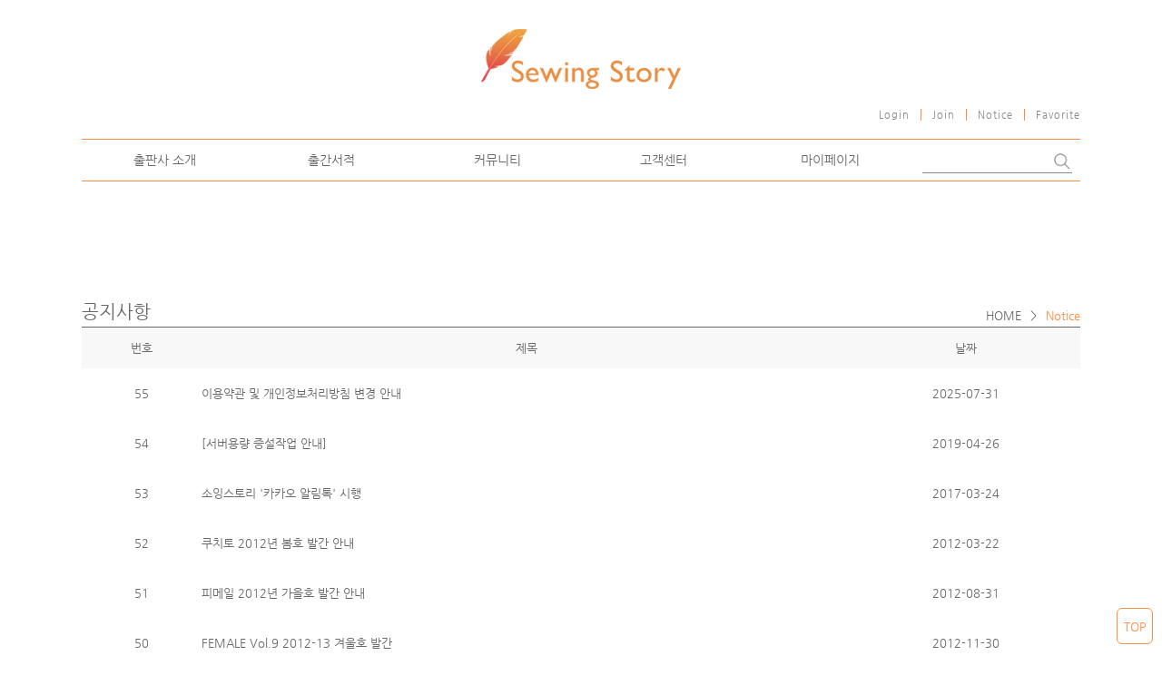

--- FILE ---
content_type: text/html
request_url: http://sewingstory.com/notice.html
body_size: 20857
content:

<!doctype html>
<html lang="en">
<head>


<meta charset="euc-kr">
<meta http-equiv="X-UA-Compatible" content="IE=edge, chrome=1" alt="브라우저 호환성">
<meta name="Generator" content="HANDIS Sewingstory" alt="프론트 페이지">
<meta name="Author" content="KOHASID, HANDIS" alt="제작자 정보">
<meta name="Keywords" content="소잉스토리" alt="검색 키워드">
<meta name="Description" content="소잉스토리" alt="페이지 정보">

<!-- WARNING: for iOS 7, remove the width=device-width and height=device-height attributes. See https://issues.apache.org/jira/browse/CB-4323 -->
<meta name="viewport" content="user-scalable=no, initial-scale=1.0, maximum-scale=1.0, minimum-scale=1.0, width=device-width" />
<meta name="apple-mobile-web-app-capable" content="no" />
<meta name="apple-mobile-web-app-status-bar-style" content="black-translucent" />
<meta name="format-detection" content="telephone=no" />
<meta name="msapplication-tap-highlight" content="no" />

<link href="/css/font.css" rel='stylesheet' type="text/css">
<link rel="stylesheet" type="text/css" href="/css/base.css" media="screen">
<link rel="stylesheet" type="text/css" href="/css/sewingstory.css" media="screen">
<link rel="stylesheet" type="text/css" href="/css/screen.css" media="screen">
<link rel="stylesheet" href="/css/screen.css" media="only screen and (min-device-width:320px) and (max-device-width:1100px)">
<script type="text/javascript" src="http://ajax.googleapis.com/ajax/libs/jquery/1.7.2/jquery.min.js"></script>    
<title>소잉스토리</title>

<script>
	function func_view(layer) {
			var disck=$("#" +layer).is(':visible');
			$(".dis_none").hide();
			if(disck== false){
				$("#" +layer).show();
				$(window).scrollTop($("#" +layer).position().top-40);
			}
		}		
</script>

</head>
<body>


<div class="pages" id="top">
	<div class="headers">
		<div class="header_logo"><a href="/index.html"><span style="background:url('/images/logo.png') center center no-repeat;background-size:cover;"></span></a></div>

		
				<div class="header_menu" alt="로그인 전">
			<ul>
				<li><a href="/login.html"><span>Login</span></a></li>
				<li><a href="/join_a.html"><span>Join</span></a></li>
				<li><a href="/notice.html"><span>Notice</span></a></li>
				<li><a href="#" onclick="{window.external.AddFavorite('http://www.sewingstory.com','소잉 서적의 모든것, 소잉스토리')}" title="즐겨찾기 추가"><span>Favorite</span></a></li>
			</ul>
		</div>

		

		<div class="main_menu">
			<ul class="main_ul">
				<li class="menu_li"><span class="menu_sp">출판사 소개</span>
					<span class="arrow_line"></span>
					<div class="sub_menu">
						<ul>
							<li><a href="/company_intro.html"><span>소잉스토리</span></a></li>
							<li><a href="/designer_intro.html"><span>핸디스작가</span></a></li>
						</ul>
					</div>	
				</li>

				<li class="menu_li"><span class="menu_sp">출간서적</span>
					<span class="arrow_line"></span>
					<div class="sub_menu">
						<ul>
							<li><a href="/category.html?category=1"><span>개발단행본</span></a></li>
							<li><a href="/category.html?category=2"><span>번역단행본</span></a></li>
						</ul>
					</div>	
				</li>

				<li class="menu_li"><span class="menu_sp">커뮤니티</span>
					<span class="arrow_line"></span>
					<div class="sub_menu">
						<ul>
							<li><a href="/gallery.html"><span>갤러리</span></a></li>
							<li><a href="/event.html"><span>이벤트</span></a></li>
						</ul>
					</div>	
				</li>

				<li class="menu_li"><span class="menu_sp">고객센터</span>
					<span class="arrow_line"></span>
					<div class="sub_menu">
						<ul>
							<li><a href="/faq.html"><span>FAQ</span></a></li>
							<li><a href="/qna.html?table_name=qna"><span>QnA</span></a></li>
						</ul>
					</div>					
				</li>

				<li class="menu_li"><span class="menu_sp">마이페이지</span>
					<span class="arrow_line"></span>
					<div class="sub_menu">
						<ul>
							<li><a href="/myqna.html"><span>1:1 게시판</span></a></li>
							<li><a href="/info_modify_a.html"><span>내정보관리</span></a></li>
						</ul>
					</div>	
				</li>

				<!--<li class="menu_li"><span class="menu_sp"><input type="text" class="in1" placeholder="키워드를 검색하세요."><input type="image" src="/images/search.png" class="in2"></span></li>-->

				<form name="searchform" action="/search_result.html">
				<input type="hidden" name="search_table" value="book">
				<li class="menu_li none">
					<span class="menu_sp">
						<input type="text" class="in3" name="search_box" value=""><input type="image" src="/images/gray_search.png" class="in4">
					</span>
				</li>
				</form>
			</ul>			
		</div>
	</div>
</div>

<!-----------아래로 미디어 스크린 메뉴 시작------------>
<div class="media_menu_box">
	<div id="toggle">
		<div class="one"></div>
		<div class="two"></div>
		<div class="three"></div>
	</div>

	<div class="media_menu_box2"><a href="/index.html"><span class="media_logo"></span></a></div>
</div>

<div id="menu">
	<div class="media_back">
		<div class="media_menu_pan1">
			<ul>
				<li><a href="/company_intro.html"><span>·&nbsp;출판사 소개</span></a></li>
				<li><a href="/category.html"><span>·&nbsp;출간서적</span></a></li>
				<li><a href="/gallery.html"><span>·&nbsp;커뮤니티</span></a></li>
				<li><a href="/faq.html"><span>·&nbsp;고객센터</span></a></li>
				<li><a href="/myqna.html"><span>·&nbsp;마이페이지</span></a></li>
			</ul>
		</div>

		<div class="media_menu_pan2"><input type="text" class="in1" placeholder="검색어를 입력하세요."><input type="image" src="/images/white_search.png" class="in2"></div>

		<div class="media_menu_pan3">
			<ul>
				<li><a href="/login.html"><span>Login</span></a></li>
				<li><a href="/join_b.html"><span>Join</span></a></li>
				<li><a href="/notice.html"><span>Notice</span></a></li>
			</ul>
		</div>
	</div>
</div>
<!-----------아래로 미디어 스크린 메뉴 끝------------>


<!--TOP버튼-->
<div class="top_btn">
	<a href="#top"><span>TOP</span></a>
</div>
<!--TOP버튼-->


<script>
	$('#toggle').click(function () {
		$(this).toggleClass('on');
		$(this).addClass('tmp');
		$('#menu').slideToggle();
		if($(this).hasClass('on')==true && $('html, body').hasClass('fix')==false ){
			$('html, body').addClass('fix');
		}else if($(this).hasClass('on')==false &&  $('html, body').hasClass('fix')==true ){
			$('html, body').removeClass('fix');	
		}
		$('.media_menu_box').toggleClass('media_menu_boxs');	
	});
</script> 


<div class="pages">
	<div class="pages1000">

		<div class="category_choice" style="border:0;"></div>

		<div class="page_title">
			<ul>
				<li class="li1"><span>공지사항</span></li>
				<li class="li2">
					<span>HOME</span><span>></span><span class="on">Notice</span>
				</li>
			</ul>
		</div>

		<table class="notice_table">
			<colgroup><col width="12%"><col width="*"><col width="23%"></colgroup>
			<tr>
				<th>번호</th>
				<th>제목</th>
				<th>날짜</th>
			</tr>

			
			<tr>
				<td>55</td>
				<td><a onclick="func_view('func_view_60');"><span class="table_title">이용약관 및 개인정보처리방침 변경 안내</span></a></td>
				<td>2025-07-31</td>
			</tr>
			<tr id="func_view_60" class="dis_none">
				<td colspan="3">
					<span class="notice_detail">
						<div style="max-width:600px;margin:0 auto;padding:20px;border:1px solid #ddd;border-radius:8px;font-family:'Segoe UI','Apple SD Gothic Neo',sans-serif;font-size:15px;line-height:1.6;color:#333;background-color:#fff;"><br />
  <h2 style="font-size:20px;margin-top:0;color:#222;">&#128226; 이용약관 및 개인정보처리방침 변경 안내</h2><br />
  <br />
  <p>소잉스토리는 관련 법령 준수 및 서비스 정책 강화를 위하여<br><br />
  이용약관 및 개인정보처리방침을 다음과 같이 개정하여 시행할 예정입니다.</p><br />
  <br />
  <hr style="border:none;border-top:1px solid #eee;margin:20px 0;"><br />
  <br />
  <strong>■ 변경 내용 요약</strong><br />
  <ul style="margin:10px 0 20px 20px;padding:0;"><br />
    <li><strong>이용약관 - 제20조 (휴면회원의 관리) 신설</strong><br>→ 2년 이상 미접속 회원의 휴면 전환 및 정보 분리보관 정책 도입</li><br />
    <li><strong>개인정보처리방침 - (휴면회원의 개인정보 분리보관) 신설</strong></li><br />
  </ul><br />
<br />
  <p style="font-size:14px;color:#666;">※ 상세 변경사항은 각 문서 하단의 “변경 이력” 및 본 공지 하단의 전문 보기 버튼을 통해 확인하실 수 있습니다.</p><br />
<br />
  <strong>■ 시행일</strong><br><br />
  <span style="display:inline-block;margin:8px 0 20px 0;">2025년 8월 18일 (월)</span><br />
<br />
  <strong>■ 동의 거부 및 이의 제기 안내</strong><br />
  <p>변경된 약관 및 개인정보처리방침에 동의하지 않으시는 경우, <strong>[회원탈퇴]</strong> 또는 고객센터를 통해 이의를 제기하실 수 있습니다.<br><br />
  시행일까지 별도의 이의 제기 없이 서비스를 계속 이용하실 경우, 변경 내용에 동의한 것으로 간주됩니다.</p><br />
<br />
  <div style="margin:20px 0;"><br />
    <a href="/yk1_2025.html" style="display:inline-block;margin-right:10px;padding:10px 15px;background:#007BFF;color:#fff;text-decoration:none;border-radius:4px;font-size:14px;">&#128196; 이용약관 변경 전문 보기</a><br />
    <a href="/yk2_2025.html" style="display:inline-block;padding:10px 15px;background:#28a745;color:#fff;text-decoration:none;border-radius:4px;font-size:14px;">&#128274; 개인정보처리방침 변경 전문 보기</a><br />
  </div><br />
<br />
  <p style="color:#555;font-size:14px;">고객님의 개인정보 보호와 더 나은 서비스 제공을 위해 항상 노력하겠습니다.<br>감사합니다.</p><br />
</div><br />
					</span>
				</td>
			</tr>

			
			<tr>
				<td>54</td>
				<td><a onclick="func_view('func_view_59');"><span class="table_title">[서버용량 증설작업 안내]</span></a></td>
				<td>2019-04-26</td>
			</tr>
			<tr id="func_view_59" class="dis_none">
				<td colspan="3">
					<span class="notice_detail">
						사이트를 이용해주셔서 감사합니다.<br />
<br />
5/3 저녁부터, 서버 증설작업이 진행될 예정입니다.<br />
<br />
하단의 시간동안 사이트 접속 및 로그인이 불가하여,<br />
<br />
이를 안내해 드립니다.<br />
<br />
-  작업시간 : 5/3 (금) PM 10시 ~ 5/4 (토) AM 6시 (약 8시간)<br />
<br />
-  관련사항 : 사이트 접속 및 로그인 불가<br />
<br />
사이트 이용에 불편을 드린 부분 양해 부탁드립니다.<br />
<br />
더 나은 서비스로 보답하겠습니다. 감사합니다.					</span>
				</td>
			</tr>

			
			<tr>
				<td>53</td>
				<td><a onclick="func_view('func_view_58');"><span class="table_title">소잉스토리 '카카오 알림톡' 시행</span></a></td>
				<td>2017-03-24</td>
			</tr>
			<tr id="func_view_58" class="dis_none">
				<td colspan="3">
					<span class="notice_detail">
						<img src='/files/notice/20170324797035.jpg' style='width:100%;max-width:500px;height:auto;'><br><br>소잉스토리 '카카오 알림톡' 시행<br />
2017년 4월 3일부터 소잉스토리 정보성문자메시지(SMS/LMS)가 카카오 알림톡으로 변경됩니다^^					</span>
				</td>
			</tr>

			
			<tr>
				<td>52</td>
				<td><a onclick="func_view('func_view_54');"><span class="table_title">쿠치토 2012년 봄호 발간 안내</span></a></td>
				<td>2012-03-22</td>
			</tr>
			<tr id="func_view_54" class="dis_none">
				<td colspan="3">
					<span class="notice_detail">
						<img src='/files/notice/201203223221EC.jpg' style='width:100%;max-width:500px;height:auto;'><br><br>쿠치토 2012년 봄호가 발간되었습니다. ^-^					</span>
				</td>
			</tr>

			
			<tr>
				<td>51</td>
				<td><a onclick="func_view('func_view_55');"><span class="table_title">피메일 2012년 가을호 발간 안내</span></a></td>
				<td>2012-08-31</td>
			</tr>
			<tr id="func_view_55" class="dis_none">
				<td colspan="3">
					<span class="notice_detail">
						피메일 2012년 가을호가 발간되었습니다. ^-^					</span>
				</td>
			</tr>

			
			<tr>
				<td>50</td>
				<td><a onclick="func_view('func_view_56');"><span class="table_title">FEMALE Vol.9 2012-13 겨울호 발간</span></a></td>
				<td>2012-11-30</td>
			</tr>
			<tr id="func_view_56" class="dis_none">
				<td colspan="3">
					<span class="notice_detail">
						FEMALE Vol.9<br />
2012-13 겨울호가 발간되었습니다.					</span>
				</td>
			</tr>

			
			<tr>
				<td>49</td>
				<td><a onclick="func_view('func_view_53');"><span class="table_title">[NEW]아기 휴대용침낭</span></a></td>
				<td>2010-02-16</td>
			</tr>
			<tr id="func_view_53" class="dis_none">
				<td colspan="3">
					<span class="notice_detail">
						<img src='/files/notice/2010021656A662.jpg' style='width:100%;max-width:500px;height:auto;'><br><br>언제 어디서나 아기가 편하게 쉴 수 있는 휴대용 침낭이랍니다.^^<br />
접었을때는 들고 다니기에 전혀 부담 없는 크기이구요.<br />
펼쳤을때는 넉넉한 사이즈이기 때문에 두돌 까지도 넉넉하게 사용하실 거에요~<br />
아기들 크면 매트로 사용하시면 된답니다.^^<br />
<br />
아기들이 기어가닐땐 넓게 펼쳐 매트로 활용하셔도 좋아요.<br />
샘플 제작에 넣은 솜은 7온스 퀼팅솜을 사용하였구요.<br />
좀더 푹신하게 제작 하고 싶으시면 <br />
이불 솜을 넣어서 푹신하게 만들어 주어도 좋답니다.<br />
					</span>
				</td>
			</tr>

			
			<tr>
				<td>48</td>
				<td><a onclick="func_view('func_view_52');"><span class="table_title">[NEW]커플 수면바지 만들기</span></a></td>
				<td>2010-01-29</td>
			</tr>
			<tr id="func_view_52" class="dis_none">
				<td colspan="3">
					<span class="notice_detail">
						<img src='/files/notice/201001298B8147.jpg' style='width:100%;max-width:500px;height:auto;'><br><br>커플끼리 귀엽게 입을 수 있는 수면 바지 세트!!<br />
통이 넉넉해서 편하게 뒹굴 수 있답니다.^^<br />
엄마,아빠께 선물해도 아주 좋아요~<br />
<br />
만드는 방법도 아주 쉽답니다.<br />
1시간 반이면 뚝딱!!<br />
첫의상 만들기 도전으로 딱이에요!!<br />
도전해보세요~					</span>
				</td>
			</tr>

			
			<tr>
				<td>47</td>
				<td><a onclick="func_view('func_view_51');"><span class="table_title">[NEW]여성 롱 후드 티셔츠</span></a></td>
				<td>2010-01-18</td>
			</tr>
			<tr id="func_view_51" class="dis_none">
				<td colspan="3">
					<span class="notice_detail">
						<img src='/files/notice/20100118942CA5.jpg' style='width:100%;max-width:500px;height:auto;'><br><br>겨울필수아이템 후드 티셔츠 패턴입니다.<br />
<br />
엉덩이까지 덮을 수 있도록 롱 스타일로 만들어 보았어요.<br />
<br />
제작 방법도 아주 쉽게 설명되어 있어요.<br />
<br />
약간 슬림한 스타일로 패턴이 제작되었기 때문에 박시한 스타일로 만들고싶다면 한사이즈정도 크게 만들어도 좋을 것 같네요.<br />
<br />
실물패턴과 제작설명서가 포함된 상품이구요~<br />
					</span>
				</td>
			</tr>

			
			<tr>
				<td>46</td>
				<td><a onclick="func_view('func_view_50');"><span class="table_title">[NEW]아동 캐쥬얼 남방</span></a></td>
				<td>2010-01-13</td>
			</tr>
			<tr id="func_view_50" class="dis_none">
				<td colspan="3">
					<span class="notice_detail">
						<img src='/files/notice/20100113F51D42.jpg' style='width:100%;max-width:500px;height:auto;'><br><br>봄,초여름에 입을 수 있는 아동 남방을 만들어 보았어요.<br />
<br />
원단이 기모가 있어서 다른원단에 비해 보온성이 있답니다.<br />
<br />
초보자는 소매커프스와,칼라부분이 어려울수 있으므로 궁금한 사항은 문의주세요<br />
<br />
					</span>
				</td>
			</tr>

			
			<tr>
				<td>45</td>
				<td><a onclick="func_view('func_view_49');"><span class="table_title">[NEW]여성 주름 치마</span></a></td>
				<td>2009-08-17</td>
			</tr>
			<tr id="func_view_49" class="dis_none">
				<td colspan="3">
					<span class="notice_detail">
						<img src='/files/notice/200908179CFE8D.jpg' style='width:100%;max-width:500px;height:auto;'><br><br>활동하기 아주 편한 다이마루 원단으로 제작했어요~<br />
집에서도 편하게 입을 수 있고 운동복으로도 예쁘게 입을 수 있답니다.<br />
엉덩이 라인을 타고 떨어지기 때문에 뒷 힙선이 예뻐보여요^^<br />
밑단 울이 풀리지 않기 때문에 따로 밑단 처리를 하지 않아도 된답니다.<br />
패턴 사이즈는 44~88size 까지 있어요					</span>
				</td>
			</tr>

			
			<tr>
				<td>44</td>
				<td><a onclick="func_view('func_view_48');"><span class="table_title">[NEW]여성 트레이닝복 팬츠</span></a></td>
				<td>2009-07-30</td>
			</tr>
			<tr id="func_view_48" class="dis_none">
				<td colspan="3">
					<span class="notice_detail">
						<img src='/files/notice/20090730E28467.jpg' style='width:100%;max-width:500px;height:auto;'><br><br>슬림한 라인의 일자 트레이닝 팬츠 입니다.<br />
뒷주머니를 두개 달아주었더니 엉덩이가 이뻐 보이네요^^<br />
작업하실때 주의 할 점은 줄무늬 무늬를 잘 맞춰서 봉제를 해주시면 된답니다.<br />
남성 여성 커플로 입어도 너무 이쁠것 같아요. <br />
조만간 남성 트레이닝 팬츠도 만들어 봐야겠어요.^^*<br />
					</span>
				</td>
			</tr>

			
			<tr>
				<td>43</td>
				<td><a onclick="func_view('func_view_47');"><span class="table_title">[NEW]여성 끈나시 쉬폰 원피스</span></a></td>
				<td>2009-07-20</td>
			</tr>
			<tr id="func_view_47" class="dis_none">
				<td colspan="3">
					<span class="notice_detail">
						<img src='/files/notice/2009072037FBE0.jpg' style='width:100%;max-width:500px;height:auto;'><br><br>더운 여름날 시원한 소재 쉬폰으로 원피스를 만들어 보았어요.<br />
볼레로로 코디하시면 청순한이미지...^^<br />
그냥 원피스만 입으시면 성숙한 이미지...^^<br />
<br />
올여름 상큼하게 코디 해보세요.*~					</span>
				</td>
			</tr>

			
			<tr>
				<td>42</td>
				<td><a onclick="func_view('func_view_46');"><span class="table_title">[NEW]아동 배기팬츠</span></a></td>
				<td>2009-07-06</td>
			</tr>
			<tr id="func_view_46" class="dis_none">
				<td colspan="3">
					<span class="notice_detail">
						<img src='/files/notice/20090706D3A486.jpg' style='width:100%;max-width:500px;height:auto;'><br><br>여름에 편하게 츄리닝 겸 스타일나게 입어 볼 수 있는 배기 팬츠랍니다.<br />
너무 길다 싶으면 무릎위로 올려 입으셔도 매우 이쁘게 코디 해서 입을 수 있답니다. 오늘도 열심히 옷을 만들어 보자구요^^					</span>
				</td>
			</tr>

			
			<tr>
				<td>41</td>
				<td><a onclick="func_view('func_view_45');"><span class="table_title">[NEW]여성 탑나시</span></a></td>
				<td>2009-06-16</td>
			</tr>
			<tr id="func_view_45" class="dis_none">
				<td colspan="3">
					<span class="notice_detail">
						<img src='/files/notice/20090616C06287.jpg' style='width:100%;max-width:500px;height:auto;'><br><br>사계절 언제나 활용가능한 나시 사방스판 원단이에요.<br />
쫀쫀한 스판성이 너무나 좋아 착용감이 아주 끝내줘요~^^<br />
간절기 시즌에 더욱 좋은 캐쥬얼한 줄무늬 나시를 제작하세요.					</span>
				</td>
			</tr>

					</table>

		<!--<div class="table_search">
			<span class="sp1">
				<select>
					<option>제목</option>
					<option>내용</option>
					<option>이름</option>
				</select>
			</span>

			<span class="sp2"><input type="text" class="in1"><input type="image" src="/images/gray_search.png" class="in2"></span>
		</div>-->

		<div class="general_page">
			 <span class="on">1</span> <span></span> <a href=/notice.html?table_name=&category=&category=&currPage=2&search_type=&search_value=>2</a> <span></span> <a href=/notice.html?table_name=&category=&category=&currPage=3&search_type=&search_value=>3</a> <span></span> <a href=/notice.html?table_name=&category=&category=&currPage=4&search_type=&search_value=>4</a> 		</div>

	</div>
</div>


<div class="pages">
	<div class="footers">
		<div class="footer_top">
			<ul>
				<li><a href="/company_intro.html"><span>출판사소개</span></a></li>
				<li><a href="/yk1.html" alt="이용약관"><span>이용약관</span></a></li>
				<li><a href="/yk2.html" alt="개인정보약관"><span>개인정보약관</span></a></li>
			</ul>
		</div>

		<div class="footer_bottom">
			<div class="bottom1">
				<ul>
					<li class="li1"><span style="background:url('/images/logo.png') center center no-repeat;background-size:cover;"></span></li>

					<li class="li2">
						<span>
							<span class="footer_sub_logo"></span>소잉스토리 (Sewing Story)<br>
							주소 : 광주광역시 북구 서암대로 133 (신안동, 3층) 대표전화 : 070-8893-9218<br>
							상호명 : 주식회사 핸디스 / 사업자등록번호 : 509-85-00312<br>
							통신판매업신고 : 제2016-광주북구-20호 / 대표이사 : 신현호 / 개인정보관리책임자 : 장금호(hand@handis.co.kr)<br>
							<br>
							Copyrightⓒ2015 sewingstory.com All Rights Reserved.
						</span>
					</li>
				</ul>
			</div>

			<div class="bottom2">
				<ul>
					<li class="li1">
						<span>
							고객센터<br>
							<font style="color:#ff8c43;">070-8893-9218</font>
						</span>
					</li>

					<li class="li2">
						<span>
							운영시간 : 09:00 ~ 18:00<br>
							점심시간 : 12:00 ~ 13:00<br>
							토, 일, 공휴일 휴무
						</span>
					</li>
				</ul>
			</div>
		</div>
	</div>
</div> 


</body>
</html>

--- FILE ---
content_type: text/css
request_url: http://sewingstory.com/css/font.css
body_size: 1301
content:
@charset "euc-kr";
/*폰트세팅*/
@font-face {
  font-family: 'NanumGothic';
  font-style: normal;
  font-weight: 400;
  src: url(/css/font/NanumGothic-Regular.eot);
  src: url(/css/font/NanumGothic-Regular.eot?#iefix) format('embedded-opentype'),
       url(/css/font/NanumGothic-Regular.woff2) format('woff2'),
       url(/css/font/NanumGothic-Regular.woff) format('woff'),
       url(/css/font/NanumGothic-Regular.ttf) format('truetype');
}
@font-face {
  font-family: 'NanumGothic';
  font-style: normal;
  font-weight: 700;
  src: url(/css/font/NanumGothic-Bold.eot);
  src: url(/css/font/NanumGothic-Bold.eot?#iefix) format('embedded-opentype'),
       url(/css/font/NanumGothic-Bold.woff2) format('woff2'),
       url(/css/font/NanumGothic-Bold.woff) format('woff'),
       url(/css/font/NanumGothic-Bold.ttf) format('truetype');
}
@font-face {
  font-family: 'NanumGothic';
  font-style: normal;
  font-weight: 800;
  src: url(/css/font/NanumGothic-ExtraBold.eot);
  src: url(/css/font/NanumGothic-ExtraBold.eot?#iefix) format('embedded-opentype'),
       url(/css/font/NanumGothic-ExtraBold.woff2) format('woff2'),
       url(/css/font/NanumGothic-ExtraBold.woff) format('woff'),
       url(/css/font/NanumGothic-ExtraBold.ttf) format('truetype');
}
/*폰트세팅*/

--- FILE ---
content_type: text/css
request_url: http://sewingstory.com/css/base.css
body_size: 1712
content:
@charset "euc-kr";

html, body, div, span, applet, object, iframe,
h1, h2, h3, h4, h5, h6, p, blockquote, pre,
a, abbr, acronym, address, big, cite, code,
del, dfn, em, img, ins, kbd, q, s, samp,
small, strike, strong, sub, sup, tt, var,
b, u, i, center,input,select,textarea,
dl, dt, dd, ol, ul, li,
fieldset, form, label, legend,
table, caption, tbody, tfoot, thead, tr, th, td,
article, aside, canvas, details, embed,
figure, figcaption, footer, header, hgroup,
menu, nav, output, ruby, section, summary,
time, mark, audio, video{	
	padding:0px;
	margin:0px;
	vertical-align:top
}
html,body,input,button,select,textarea{font-family:'나눔고딕',NanumGothic,ng,Dotum,'돋움',Helvetica,AppleSDGothicNeo,sans-serif;font-size:13px;color:#676767;}
html, body {width:100%;-webkit-text-size-adjust:none}
ul, ol, li {list-style-type:none}
h1,h2,h3,h4,h5,h6{font-weight:normal}
table{border-collapse:collapse;border-spacing:0}
img,fieldset{border:0;outline:none}
label {cursor:pointer}
i, em, address {font-style:normal}
caption,legend{visibility:hidden;width:0px;height:0px;font-size:0px;line-height:0px}
iframe,object,video,embed{position:relative;top:0;left:0;max-width:100%}

/* html5 ie9 else */
article, aside, details, figcaption, figure, footer, header, hgroup, menu, nav, section {
   display:block;
   padding:0;
   margin:0
}

textarea{resize:none;border:none;background:none}
a {text-decoration:none;color:#676767;cursor:pointer;}
a:link, a:visited {text-decoration:none;color:#676767;}
a:hover, a:focus, a:active{background:none;text-decoration:none;}
iframe,object,video,embed{position:relative;top:0;left:0;max-width:100%}
.letter{letter-spacing:normal !important}

--- FILE ---
content_type: text/css
request_url: http://sewingstory.com/css/sewingstory.css
body_size: 23507
content:
/*공통 시작*/
.pages{width:100%;}

.pages1000{width:100%;max-width:1100px;margin:0 auto;}

.general_page{width:100%;overflow:hidden;text-align:center;margin-top:6%;}
.general_page span{display:inline-block;margin:0 10px;}
.general_page span:hover{color:#ff8c43;}
.general_page .on{color:#ff8c43;margin:0;font-weight:bold;}

.table_search{width:100%;overflow:hidden;text-align:center;margin-top:30px;}
.table_search span{display:inline-block;}
.table_search .sp1 select{border:1px solid #676767;box-sizing:border-box;height:30px;width:80px;padding-left:10px;}
.table_search .sp2 .in1{width:200px;height:30px;border:1px solid #676767;box-sizing:border-box;padding-left:10px;}
.table_search .sp2 .in2{width:20px;height:20px;margin-left:-25px;margin-top:4px;background:#fff;}

.table_btn{width:100%;overflow:hidden;text-align:center;}
.table_btn .sp1{display:inline-block;background:#676767;color:#fff;padding:0 10px;line-height:30px;}
.table_btn .sp2{display:inline-block;border:1px solid #676767;color:#676767;padding:0 10px;line-height:30px;height:30px;box-sizing:border-box;}

.btn_single{width:100%;box-sizing:border-box;text-align:center;}

.category_choice{width:100%;overflow:hidden;margin:4% 0;padding:2%;border:1px solid #676767;box-sizing:border-box;}
.category_choice li{float:left;width:50%;}
.category_choice li span{display:block;text-align:center;font-size:22px;color:#676767;line-height:180%;}
.category_choice li span:hover{background:#676767;color:#fff;}
.category_choice li .on{background:#676767;color:#fff;}

.general_btn{width:100%;overflow:hidden;margin-top:50px;text-align:center;}
.general_btn span{display:inline-block;width:120px;height:50px;line-height:50px;box-sizing:border-box;}
.general_btn .sp1{border:1px solid #fc3636;color:#fc3636;}
.general_btn .sp1:hover{background:#fc3636;color:#fff;}
.general_btn .sp2{margin-left:20px;}
.general_btn .sp2{border:1px solid #676767;color:#676767;}
.general_btn .sp2:hover{background:#676767;color:#fff;}

.dis_none{display:none;}
/*공통 끝*/


/*팝업창 페이지 시작*/
.popup{width:100%;padding:30px;box-sizing:border-box;}
.popup_btn{width:100%;overflow:hidden;text-align:center;}
.popup_btn .sp1{display:inline-block;background:#fc3636;color:#fff;width:80px;height:40px;line-height:40px;box-sizing:border-box;}
.popup_btn .sp1:hover{border:1px solid #fc3636;color:#fc3636;background:#fff;}
.popup_btn .sp2{display:inline-block;border:1px solid #676767;color:#676767;box-sizing:border-box;width:80px;height:40px;line-height:40px;}
.popup_btn .sp2:hover{background:#676767;color:#fff;}
/*팝업창 페이지 끝*/


/*헤더 시작*/
.headers{width:100%;max-width:1100px;margin:0 auto;}
.header_logo{width:100%;overflow:hidden;padding-top:30px;}
.header_logo span{display:block;width:220px;height:70px;margin:0 auto;}

.header_menu{width:100%;overflow:hidden;padding:20px 0;}
.header_menu ul{float:right;}
.header_menu li{float:left;padding:0 12px;border-left:1px solid #ff8c43;}
.header_menu li:first-child{border-left:0;}
.header_menu li:last-child{padding-right:0;}
.header_menu li span{display:block;color:#888;font-size:11px;letter-spacing:1px;}
.header_menu li span:hover{color:#ff8c43;}

.header_menu .search .in1{border:1px solid #e2e2e2;;font-size:11px;}
.header_menu .search .in2{width:13px;height:13px;margin-left:-14px;}

.main_menu{width:100%;overflow:hidden;border-top:1px solid #ff8c43;border-bottom:1px solid #ff8c43;}
.main_menu .menu_li{float:left;width:16.66%;}
.main_menu .menu_li .menu_sp{display:block;text-align:center;font-size:14px;line-height:45px;cursor:pointer;}
.main_menu .menu_li .menu_sp:hover{color:#ff8c43;}
.main_menu .menu_li .menu_sp input{vertical-align:middle;}
.main_menu .menu_li .menu_sp .in1{border:1px solid #ff8c43;border-right:0;width:76%;border-radius:20px 0 0 20px;height:26px;
padding:3px 3px 3px 15px;box-sizing:border-box;font-size:11px;letter-spacing:1px;}
.main_menu .menu_li .menu_sp .in2{width:40px;height:26px;background:#fff;border:1px solid #ff8c43;box-sizing:border-box;padding:4px 11px;border-radius:0 20px 20px 0;}
.menu_li:hover .sub_menu{display:block;}
.main_menu .menu_li .menu_sp .in3{width:90%;height:26px;border:0;padding-left:10px;box-sizing:border-box;border-bottom:1px solid #888;}
.main_menu .menu_li .menu_sp .in4{width:18px;height:18px;margin-left:-20px;background:#fff;}

.sub_menu{display:none;z-index:999;position:absolute;width:100%;max-width:183px;overflow:hidden;padding:10px;box-sizing:border-box;}
.sub_menu ul{width:100%;overflow:hidden;}
.sub_menu ul li{width:50%;float:left;border-left:1px solid #e2e2e2;box-sizing:border-box;}
.sub_menu ul li:first-child{border-left:0;}
.sub_menu li span{display:block;text-align:center;padding:5px;box-sizing:border-box;}
.sub_menu li span:hover{color:#fff;background:#ff8c43;}
.menu_li:hover .arrow_line{display:block;}
.arrow_line{background:url('/images/arrow_line.png') center center no-repeat;background-size:cover;width:183px;height:5px;
display:block;position:absolute;margin-top:-4px;display:none;}

#media_menu_box{display:none;}
#media_menu{display:none;}

.top_btn{position:fixed;bottom:10px;right:10px;z-index:9999998;}
.top_btn span{display:block;width:40px;height:40px;line-height:40px;box-sizing:border-box;border-radius:6px;text-align:center;border:1px solid #ff8c43;background:#fff;color:#ff8c43;}
.top_btn span:hover{background:#ff8c43;color:#fff;}
/*헤더 끝*/


/*푸터 시작*/
.footers{width:100%;max-width:1100px;margin:0 auto;padding-bottom:30px;margin-top:10%;}
.footer_top{width:100%;overflow:hidden;border-bottom:1px solid #ff8c43;padding-bottom:3%;}
.footer_top ul{width:50%;overflow:hidden;margin:0 auto;}
.footer_top li{float:left;width:33.3%;border-left:1px solid #aaa;box-sizing:border-box;}
.footer_top li:first-child{border-left:0;}
.footer_top li span{display:block;text-align:center;font-size:12px;}
.footer_top li span:hover{color:#ff8c43;}

.footer_bottom{width:100%;overflow:hidden;padding:20px 0;}
.bottom1{float:left;width:70%;overflow:hidden;border-right:1px solid #aaa;padding:20px 40px;box-sizing:border-box;}
.bottom1 li{float:left;}
.bottom1 .li1 span{display:block;width:120px;height:38px;}
.bottom1 .li2{padding-left:40px;}
.bottom1 .li2 span{display:block;font-size:11px;line-height:150%;letter-spacing:1px;}

.bottom2{width:30%;float:left;padding:10px 60px;box-sizing:border-box;}
.bottom2 .li1 span{display:block;font-size:17px;line-height:150%;}
.bottom2 .li2 span{display:block;line-height:150%;}
/*푸터 끝*/


/*인덱스 시작*/
.index_product{width:100%;max-width:1100px;margin:0 auto;overflow:hidden;}
.product{width:22%;float:left;margin-left:4%;margin-top:4%;}
.product:nth-child(4n+1){margin-left:0;}
.product .product_img{width:100%;padding-bottom:124%;position:relative;border:1px solid #e2e2e2;box-sizing:border-box;}
.product .product_img:hover .product_ban{display:block;background:url('/images/ban_white.png') center center no-repeat;
background-size:cover;width:100%;padding-bottom:125%;position:absolute;}
.product .product_img:hover .product_text{display:block;}
.product_ban{position:relative;}
.product_text{display:none;text-align:center;line-height:150%;color:#282828;font-size:15px;position:absolute;width:100%;top:45%;}
/*인덱스 끝*/


/*회원가입 시작*/
.join_title{width:100%;overflow:hidden;text-align:center;padding:100px 0;}
.join_title .sp1{display:inline-block;font-size:35px;}
.join_title .sp2{display:inline-block;font-size:35px;font-weight:bold;margin-left:10px;color:#ff8c43;}
.join_title .sp3{display:block;font-size:30px;line-height:200%;}
.join_title .sp4{display:block;}
.join_title .sp4 input{vertical-align:middle;}
.join_title .sp4 .in1{height:40px;width:40%;padding-left:10px;box-sizing:border-box;}
.join_title .sp4 .in2{width:30px;height:30px;margin-left:-35px;background:#fff;}

.page_title{width:100%;overflow:hidden;border-bottom:1px solid #676767;padding-bottom:5px;}
.page_title .li1{float:left;}
.page_title .li1 span{display:block;font-size:20px;}
.page_title .li2{float:right;}
.page_title .li2 span{display:block;float:left;padding-top:8px;margin-left:10px;}
.page_title .li2 .on{color:#ff8c43;}

.join_agree_box{width:100%;overflow:hidden;margin-top:30px;}
.join_agree_box .li1{height:250px;border:1px solid #e2e2e2;padding:10px;box-sizing:border-box;overflow-y:auto;}
.join_agree_box .li1 span{display:block;}
.join_agree_box .li2{float:right;margin-top:10px;}
.join_agree_box .li2 span{display:block;}

.join_table{width:100%;border-bottom:1px solid #676767;}
.join_table th{font-weight:normal;line-height:60px;font-size:15px;text-align:left;padding-left:20px;vertical-align:middle;}
.join_table td{line-height:60px;vertical-align:middle;}
.join_table input{vertical-align:middle;}
.join_table select{vertical-align:middle;}
.join_table textarea{width:98%;vertical-align:middle;border:1px solid #e2e2e2;padding:10px;box-sizing:border-box;min-height:100px;height:200px;margin:10px 0;}
.join_table .typ1{width:28%;height:30px;padding-left:10px;box-sizing:border-box;border:1px solid #676767;}
.join_table .typ2{width:38%;height:30px;padding-left:10px;box-sizing:border-box;border:1px solid #676767;}
.black_btn{display:inline-block;background:#676767;color:#fff;height:30px;vertical-align:middle;line-height:30px;box-sizing:border-box;padding:0 10px;}
.black_btn:hover{border:1px solid #676767;background:#fff;color:#676767;}
.add_coment{display:inline-block;font-size:12px;color:#ea8e41;}
.phone_box{height:30px;border:1px solid #676767;box-sizing:border-box;width:80px;padding-left:10px;box-sizing:border-box;}
.join_table .phone_input{width:80px;height:30px;border:1px solid #676767;box-sizing:border-box;padding-left:10px;}

.join_done_title{line-height:400%;font-size:20px;}
/*회원가입 끝*/


/*회원정보 변경 시작*/
.modify{width:100%;overflow:hidden;}
.modify1{width:20%;float:left;}
.modify2{width:80%;float:left;}
/*회원정보 변경 끝*/



/*로그인 페이지 시작*/
.login_boxs{width:100%;overflow:hidden;margin-top:30px;}
.login_box{width:48%;float:left;}
.login_box:first-child{margin-right:4%;}
.login_title{font-size:28px;}
.login_text{width:100%;overflow:hidden;margin-top:10px;}
.login_table{width:100%;}
.login_table td{height:60px;line-height:60px;vertical-align:middle;}
.login_table input{vertical-align:middle;}
.login_input{width:90%;height:30px;border:1px solid #676767;padding-left:10px;box-sizing:border-box;}
.login_btn1{display:block;width:80%;background:#676767;color:#fff;text-align:center;margin-top:2px;box-sizing:border-box;height:90px;line-height:90px;}
.login_btn1:hover{border:1px solid #676767;background:#fff;color:#676767;}
.login_btn2{display:block;background:#676767;color:#fff;height:30px;line-height:30px;box-sizing:border-box;text-align:center;}
.login_btn2:hover{border:1px solid #676767;background:#fff;color:#676767;}
.login_btn3{display:block;background:#fc3636;color:#fff;height:30px;line-height:30px;box-sizing:border-box;text-align:center;}
.login_btn3:hover{border:1px solid #fc3636;background:#fff;color:#fc3636;}
/*로그인 페이지 끝*/


/*아이디 비밀번호 찾기 시작*/
.find1000{width:100%;max-width:1100px;margin:0 auto;padding-bottom:7%;background:#f0f0f0;}
.find_box{width:55%;margin:0 auto;margin-top:7%;padding:6% 4%;box-sizing:border-box;}
.find_box1{width:100%;overflow:hidden;}
.find_box1 li{float:left;font-size:18px;}
.find_box1 li input{vertical-align:middle;}
.find_box1 li:first-child{margin-right:5%;}

.find_box2{width:100%;overflow:hidden;margin-top:8%;}
.find_box2 span{display:block;text-align:left;}

.find_box3{width:100%;overflow:hidden;}
.find_box3 li{width:100%;padding-top:5%;}
.find_box3 li input{height:40px;border:1px solid #676767;padding-left:10px;box-sizing:border-box;}
.find_box3 .li1 input{width:100%;}
.find_box3 .li2 input{width:30%;margin-left:5%;}
.find_box3 .li2 input:first-child{margin-left:0;}
.find_box3 .li3 span{display:block;background:#676767;color:#fff;height:40px;line-height:40px;}
.find_box3 .li3 span:hover{border:1px solid #676767;color:#676767;background:#fff;}
/*아이디 비밀번호 찾기 끝*/


/*상품리스트 페이지 시작*/
.category_title{padding:50px 0;}
.product_name{text-align:center;line-height:150%;height:60px;padding-top:10px;}
/*상품리스트 페이지 끝*/


/*갤러리 페이지 시작*/
.gallery_list{width:100%;overflow:hidden;margin-top:50px;}
.gallery{width:25%;float:left;border-right:1px solid #676767;border-bottom:1px solid #676767;padding-top:30px;box-sizing:border-box;}
.gallery:first-child{border-top:1px solid #676767;}
.gallery:nth-child(2){border-top:1px solid #676767;}
.gallery:nth-child(3){border-top:1px solid #676767;}
.gallery:nth-child(4){border-top:1px solid #676767;}
.gallery:nth-child(4n+1){border-left:1px solid #676767;}

.gallery_img{width:90%;height:160px;margin:0 auto;}
.gallery_img span{display:block;width:100%;padding-bottom:60%;}
.gallery_name{width:100%;height:63px;padding:10px;box-sizing:border-box;}
.gallery_name span{display:block;text-align:center;font-size:14px;line-height:150%;}
.gallery_designer{width:100%;}
.gallery_designer span{display:block;line-height:50px;text-align:right;padding-right:10px;}
.designer_name span{display:block;text-align:center;line-height:30px;font-size:14px;}
.designer_stitle {padding:0 20px 20px 20px;box-sizing:border-box;}
.designer_stitle span{display:block;text-align:center;line-height:180%;padding:5px 0;font-size:14px;}

.gallery_table{width:100%;}
.gallery_table th{padding:15px 0;border:1px solid #676767;border-left:0;border-right:0;background:#f0f0f0;}
.gallery_table td{text-align:center;padding:15px 0;border:1px solid #676767;border-left:0;border-right:0;}


.icon_choice{width:100%;overflow:hidden}
.icon_choice li{float:left;margin-right:3%;}
.icon_choice li span{display:inline-block;vertical-align:middle;margin-left:5px;}

.gallery_sangse_img{display:block;margin:30px 0;text-align:center;}
.gallery_sangse_text{display:block;width:100%;}
.gallery_sangse_text textarea{width:100%;min-height:200px;overflow-y:auto;padding:10px;box-sizing:border-box;border:1px solid #676767;}
/*갤러리 페이지 끝*/


/*상품상세페이지 시작*/
.detail_title{width:100%;overflow:hidden;margin-top:30px;}
.detail_title .sp1{display:inline-block;font-size:18px;color:#ff8c43;}
.detail_title .sp2{display:inline-block;line-height:25px;margin-left:10px;}

.detail_menu{width:50%;overflow:hidden;border:1px solid #e2e2e2;box-sizing:border-box;margin-top:10px;padding:8px 0;}
.detail_menu ul{width:100%;overflow:hidden;display:table;table-layout:fixed;}
.detail_menu li{display:table-cell;padding:0 10px;}
.detail_menu .on{background:#ff8c43;color:#fff;}
.detail_menu li span{display:block;text-align:center;line-height:20px;border-left:1px solid #e2e2e2;}
.detail_menu li span:hover{background:#ff8c43;color:#fff;}
.detail_menu li:first-child span{border-left:0;}

.detail_product{width:100%;overflow:hidden;border-top:2px solid #e2e2e2;border-bottom:2px solid #e2e2e2;padding:30px 0;box-sizing:border-box;margin-top:40px;}
.detail_img{width:50%;float:left;padding:0 50px;box-sizing:border-box;}
.detail_img span{display:block;width:100%;padding-bottom:60%;}

.detail_info{width:50%;overflow:hidden;float:left;border-left:2px solid #e2e2e2;box-sizing:border-box;}
.detail_info ul{width:100%;overflow:hidden;padding:0 50px;box-sizing:border-box;}
.detail_info .detail_name{height:auto;}
.detail_info .detail_name span{display:block;font-size:20px;}
.detail_info li{margin-top:5px;height:25px;}
.detail_info li:first-child{margin-top:0;}
.detail_info span{line-height:150%;}
.detail_info .sp1{display:inline-block;font-size:15px;width:25%;}
.detail_info .sp2{display:inline-block;font-size:15px;width:75%;}
.detail_info .sp0{font-size:16px;color:#ff8c43;}

.detail_sangse{width:100%;margin-top:30px;clear:both;}
.detail_sangse span{display:block;width:740px;height:5138px;margin:0 auto;}

.detail_sub_site{width:100%;padding-top:20px;margin:0 auto;}
.detail_sub_title{display:block;font-size:20px;line-height:200%;}
.detail_sub_site ul{width:100%;display:table;table-layout:fixed;overflow:hidden;padding:3% 0;border:1px solid #e2e2e2;box-sizing:border-box;}
.detail_sub_site li{display:table-cell;box-sizing:border-box;text-align:center;border-left:1px solid #e2e2e2;box-sizing:border-box;}
.detail_sub_site li:first-child{border-left:0;}
/*상품상세페이지 끝*/


/*공지사항 시작*/
.notice_table{width:100%;border-bottom:1px solid #676767;}
.notice_table th{font-weight:normal;background:#f8f8f8;vertical-align:middle;padding:15px;}
.notice_table td{vertical-align:middle;padding:20px 0;text-align:center}
.notice_table .table_title{display:block;text-align:left;cursor:pointer;}
.notice_table .table_title:hover{color:#ff8c43;}
.notice_table .notice_detail{display:block;padding:3% 0;line-height:180%;}
/*공지사항 끝*/


/*이벤트 페이지 시작*/
.event_detail{width:100%;overflow:hidden;text-align:center;padding-bottom:50px;}
/*이벤트 페이지 끝*/


/*qna 시작*/
.qnas{width:100%;overflow:hidden;padding:2% 8%;box-sizing:border-box;}
.qnas .qq{text-align:left;background:#f8f8f8;padding:1% 5% 2% 5%;box-sizing:border-box;line-height:180%;}
.qnas .aa{text-align:left;background:#f8f8f8;padding:1% 5% 3% 5%;box-sizing:border-box;line-height:180%;}
.qnas .qq span{display:block;font-size:30px;line-height:50px;color:#ff8c43;font-weight:bold;}
.qnas .aa span{display:block;font-size:30px;line-height:50px;color:#676767;font-weight:bold;}
.qnas .btn_close{display:inline-block;background:#676767;color:#fff;padding:0 10px;line-height:30px;margin:20px 0;}
/*qna 끝*/


/*마이페이지 시작*/
.mypages{width:100%;margin-top:30px;}
.mypages ul{width:40%;overflow:hidden;}
.mypages li{width:50%;float:left;border-bottom:0;box-sizing:border-box;}
.mypages li span{display:block;text-align:center;line-height:50px;}

.mypage1{border:2px solid #676767;background:#fff;}
.mypage1 .mypage_sp{font-size:18px;color:#ff8c43;}
.mypage2{background:none;border:1px solid #676767;}

.mypagess{width:100%;overflow:hidden;padding:50px;border:2px solid #676767;margin-top:-2px;box-sizing:border-box;}
/*마이페이지 끝*/


/*아아디 비번 찾기 시작*/
.id_check{width:100%;overflow:hidden;text-align:center;}
.id_check .li1{margin-top:50px;}
.id_check .li1 .in1{border:0;border-bottom:1px solid #676767;height:40px;width:80%;}
.id_check .li1 .in2{width:30px;height:30px;margin-left:-30px;margin-top:5px;background:#fff;}
.id_check .li2{background:#f0f0f0;width:80%;margin:0 auto;padding:20px 0;margin-top:30px;margin-bottom:30px;}
.id_check .li2 span{display:block;}
/*아아디 비번 찾기 끝*/


/*회사소개 시작*/
.intro{width:100%;max-width:1100px;margin:0 auto;height:998px;position:relative;margin-top:45px;}
.intro ul{position:absolute;top:40%;width:100%;text-align:center;font-size:15px;line-height:180%;}
.intro li:first-child{margin-bottom:30px;}
/*회사소개 끝*/


/*약관 시작*/
.yk_title{font-weight:bold;color:#282828;margin-top:20px;}
.yk_subtitle{font-size:13px;}
.yk_bon{font-size:12px;color:#888;line-height:150%;}

.yk_list{width:100%;overflow:hidden;margin-bottom:30px;border:1px solid #676767;box-sizing:border-box;padding:10px;}
.yk_list li{width:33.33%;float:left;}
.yk_list li span{display:block;text-align:left;font-size:14px;padding:10px;box-sizing:border-box;}
.yk_list li span:hover{background:#676767;color:#fff;}

.yk_table{width:100%;}
.yk_table th{font-weight:normal;vertical-align:middle;border:1px solid #e2e2e2;background:#f0f0f0;padding:10px 0;}
.yk_table td{vertical-align:middle;border:1px solid #e2e2e2;padding:10px 0;box-sizing:border-box;line-height:180%;text-align:center;}
/*약관 끝*/


/*faq 페이지 시작*/
.faq_choice{width:100%;margin-bottom:5%;padding:10px;border:1px solid #676767;box-sizing:border-box;}
.faq_choice ul{width:100%;overflow:hidden;display:table;table-layout:fixed;}
.faq_choice li{display:table-cell;}
.faq_choice li span{display:block;text-align:center;line-height:50px;font-size:12px;}
.faq_choice li span:hover{background:#ff8c43;color:#fff;}
/*faq 페이지 끝*/


.hahaha{display:inline-block;border:1px solid #fc3636;color:#fc3636;width:120px;height:50px;line-height:50px;}

.img_edit{width:100%;overflow:hidden;}
.img_edit .li1 span{display:block;height:300px;}
.img_edit .sp1{display:inline-block;margin:0 5px;}







/*joochan.html*/
.gongmoon{width:1000px;margin:0 auto;color:#282828;}
.gong1{width:100%;}
.gong1_sang{width:100%;overflow:hidden;padding:5px;border:1px solid #282828;box-sizing:border-box;}
.gong1_sang ul{width:100%;overflow:hidden;padding:5px;border:1px solid #282828;box-sizing:border-box;}
.gong1_sang li{float:left;}
.gong1_sang .li1{width:280px;height:100px;}
.gong1_sang .li1 span{display:block;width:100%;height:100%;}
.gong1_sang .li2{float:right;display:table;height:95px;}
.gong1_sang .li2 span{display:table-cell;vertical-align:bottom;letter-spacing:0.2px;line-height:150%;font-size:12px;}

.gong1_ha{width:100%;margin-top:30px;}
.gong1_ha table{width:100%;}
.gong1_ha table td{padding:5px 0;letter-spacing:1px;}
.gong1_ha table .gong_title{font-weight:bold;}

.gong_line{display:block;width:100%;border:1px dashed #282828;margin:10px 0;}

.gong_pan{width:100%;}
.gong_txt{display:block;line-height:150%;}
.gong_pan .a_type{display:block;font-size:14px;font-weight:bold;line-height:150%;}
.gong_pan .b_type{display:block;line-height:150%;padding-left:10px;}
.gong_pan .c_type{display:block;line-height:150%;padding-left:10px;color:#fc3636;}
.gong_pan table{width:100%;}
.gong_pan table th{border:1px solid #282828;padding:5px 0;}
.gong_pan table td{text-align:center;border:1px solid #282828;padding:5px 0;}
.gong_pan .gong_gray{background:#e2e2e2;}

.gong_3{width:100%;}
.gong3_1 span{display:block;font-size:20px;line-height:150%;}
.gong3_2 span{display:block;width:100%;height:117px;}
/*joochan.html*/





.asus{width:100%;}
.asus ul{width:1000px;overflow:hidden;margin:0 auto;}
.asus .as_menu{float:left;width:70px;height:70px;}
.asus .as_menu span{display:block;width:100%;height:20px;background:#fc3636;}
.asus .as_menu span:nth-child(2){margin:5px 0;}

.asus .as_logo{float:right;}
.asus .as_logo span{display:block;width:220px;height:70px;}

.dasu{width:1000px;margin:0 auto;overflow:hidden;margin-top:10px;}

.dasu .dasu_roll{display:block;width:100%;height:300px;}
.dasu .da1{width:220px;height:220px;float:left;background:#e2e2e2;margin-left:40px;}
.dasu .da1 span{display:block;width:100%;height:100%;}
.dasu .da1:first-child{margin-left:0;}








/*yk_menu_table*/
.yk_menu_table{width:100%;}
.yk_menu_table span{display:block;padding:5px 0 5px 5px;}
.yk_menu_table span:hover{background:#676767;color:#fff;}
/*yk_menu_table*/




















.pc_event_intro{width:100%;max-width:1140px;margin:0 auto;}
.pc_event_intro img{width:100%;}

.mobile_event_intro{display:none;}

.ncc_event_plate{width:100%;max-width:1140px;margin:0 auto;text-align:center;}
.ncc_event_plate ul{overflow:hidden;}
.ncc_event_plate li{float:left;}
.ncc_event_plate img{width:100%;}




@media screen and (max-width:800px) {
.pc_event_intro{display:none;}

.mobile_event_intro{display:block;width:100%;max-width:760px;margin:0 auto;}
.mobile_event_intro img{width:100%;}

.ncc_event_plate li{width:100%;}
}












--- FILE ---
content_type: text/css
request_url: http://sewingstory.com/css/screen.css
body_size: 7672
content:
.fix{position:fixed;width:100%;height:100%;}
.dis_no{display:none;}
#menu{display:none;}

/*Media screen and.....시작*/
@media screen and (max-width:1110px){
.pages{padding:0 2px;box-sizing:border-box;}
.pages1000{padding:0 2px;box-sizing:border-box;}
.headers{display:none;}
.media_menu_box{display:block;width:100%;overflow:hidden;height:80px;}
.media_menu_boxs{display:block;width:100%;overflow:hidden;height:80px;}
#toggle{width:50px;height:50px;border:1px solid #ff8c43;z-index:99999;box-sizing:border-box;cursor:pointer;margin-top:15px;margin-left:15px;float:left;}
#toggle div{width:70%;height:6px;margin:0 auto;background:#ff8c43;transition:all 0.3s;backface-visibility:hidden;margin-top:8px;}
.media_menu_box2{float:right;margin-top:15px;margin-right:15px;}
.media_menu_box2 .media_logo{display:block;background:url('/images/logo.png') center center no-repeat;background-size:contain;width:150px;padding-bottom:35%;}

#toggle.on .one{transform:rotate(45deg) translate(10px, 10px);-webkit-transform: rotate(45deg) translate(10px, 10px);}
#toggle.on .two{opacity:0;}
#toggle.on .three{transform: rotate(-47deg) translate(9px, -10px);-webkit-transform:rotate(-47deg) translate(9px, -10px);}

#menu{display:none;width:100%;height:100%;position:absolute;z-index:9999999;}
#menu .media_back{width:100%;height:100%;background:#ff8c43;}
#menu .media_back .media_menu_pan1{width:100%;overflow:hidden;padding-top:10px;}
#menu .media_back .media_menu_pan1 li span{display:block;line-height:50px;padding-left:20px;box-sizing:border-box;font-size:14px;color:#fff;}
#menu .media_back .media_menu_pan1 li span:hover{color:#282828;}
#menu .media_back .media_menu_pan2{margin-top:40px;padding-left:20px;box-sizing:border-box;}
#menu .media_back .media_menu_pan2 .in1{width:90%;height:50px;margin:0 auto;border:0;border-bottom:1px solid #fff;background:none;color:#fff;padding-left:10px;box-sizing:border-box;}
#menu .media_back .media_menu_pan2 .in2{width:40px;height:40px;margin-left:-50px;background:#ff8c43;}
#menu .media_back .media_menu_pan3{width:100%;overflow:hidden;margin-top:60px;padding-left:20px;box-sizing:border-box;}
#menu .media_back .media_menu_pan3 ul{width:90%;overflow:hidden;border-bottom:1px solid #fff;padding-bottom:15px;}
#menu .media_back .media_menu_pan3 li{float:left;}
#menu .media_back .media_menu_pan3 li span{color:#fff;font-size:15px;border-left:1px solid #fff;padding:0 20px;box-sizing:border-box;}
#menu .media_back .media_menu_pan3 li span:hover{color:#282828;}
#menu .media_back .media_menu_pan3 li:first-child span{border-left:0;padding-left:0;}

.detail_product{margin-top:0px;}

.intro{margin-top:0;}

.yk_list li span{font-size:14px;padding:5px;}
}

@media screen and (max-width:1080px) {
.footer_bottom{padding:10px 0;}
.bottom1{padding:10px 20px 10px 0;}
.bottom1 .li1 span{display:none;}
.footer_sub_logo{display:inline-block;background:url('/images/logo.png') center center no-repeat;background-size:contain;width:150px;height:50px;margin-bottom:10px;}

.bottom2{padding:30px 20px 0 20px;}
.bottom2 .li1 span{font-size:15px;}
.bottom2 .li2 span{font-size:12px;}

.gallery_sangse_img img{width:100%;}

.category_choice li span{font-size:20px;}

.general_btn li span{width:100px;height:40px;line-height:40px;}

.yk_list li span{font-size:13px;padding:5px 0;}
}


@media screen and (max-width:880px) {
.add_coment{display:block;}

.modify1{width:40%;float:left;}
.modify2{width:60%;float:left;}

.detail_sub_site ul{padding:1%;}
.detail_sub_site li{padding:20px;}
.detail_sub_site li img{width:100%;}

.detail_img span{padding-bottom:80%;}

.gallery_list{margin-top:30px;}
.gallery{width:50%;}
.gallery_img span{padding-bottom:45%;}
.gallery_name span{font-size:13px;}
.gallery_designer span{line-height:40px;}
.gallery:nth-child(3){border-top:0;}
.gallery:nth-child(4){border-top:0;}
.gallery:nth-child(2n+1){border-left:1px solid #676767;}

.intro{height:800px;}
.intro ul{position:absolute;top:30%;font-size:14px;line-height:160%;}
.intro li:first-child{margin-bottom:20px;}

.yk_list li span{font-size:11px;padding:5px 0;}
}

@media screen and (max-width:800px) {
.find_box{width:80%;}

.detail_img{padding:0 10px;}
.detail_img span{padding-bottom:70%;}
.detail_info ul{padding:0 10px;}
.detail_info .detail_name span{font-size:15px;}
.detail_info .sp1{font-size:12px;width:30%;}
.detail_info .sp2{font-size:12px;width:70%;}

.gallery_img span{padding-bottom:50%;}

.category_choice li span{font-size:18px;}

.general_page span{font-size:11px;}

.intro{height:700px;}
.intro ul{position:absolute;top:35%;font-size:13px;line-height:160%;}
.intro li:first-child{margin-bottom:20px;}
}

@media screen and (max-width:730px) {
.media_menu_box{height:50px;}
.media_menu_boxs{height:50px;}
#toggle{width:30px;height:30px;margin-top:10px;margin-left:10px;}
#toggle div{height:3px;margin-top:5px;}
.media_menu_box2{margin-top:10px;margin-right:10px;}
.media_menu_box2 .media_logo{display:block;background:url('/images/logo.png') center center no-repeat;background-size:contain;width:100px;padding-bottom:30%;}

#toggle.on .one{transform:rotate(45deg) translate(6px, 6px);-webkit-transform: rotate(45deg) translate(6px, 6px);}
#toggle.on .three{transform:rotate(-47deg) translate(5px, -5px);-webkit-transform:rotate(-47deg) translate(5px, -5px);}

.detail_img span{padding-bottom:60%;}
.detail_sangse img{width:100%;}

.login_boxs{width:100%;overflow:hidden;margin-top:30px;}
.login_box{width:100%;float:left;margin-bottom:30px;}
.login_box:first-child{margin-right:0%;}
.login_btn1{display:block;width:100%;}

.join_table .typ1{width:32%;}
.join_table .typ2{width:42%;}

.table_email{display:block;}

.detail_sub_site li{padding:8px;}

.gallery_img span{padding-bottom:55%;}

.footer_top ul{width:80%;overflow:hidden;margin:0 auto;}

.general_btn li span{width:80px;height:40px;line-height:40px;}

.intro{height:650px;}
.intro ul{position:absolute;top:35%;font-size:13px;line-height:160%;}
.intro li:first-child{margin-bottom:20px;}
}

@media screen and (max-width:600px) {
.product{width:48%;float:left;margin-left:4%;}
.product:nth-child(2n+1){margin-left:0;}
.product .product_img{padding-bottom:100%}
.product_text{font-size:13px;position:absolute;width:100%;top:35%;}

.page_title .li1 span{display:block;font-size:16px;}

.join_table th{line-height:50px;font-size:13px;padding-left:10px;}

.category_choice li span{font-size:16px;}

.notice_table th{padding:15px 0;font-size:13px;}
.notice_table td{padding:15px 0;font-size:13px;}

.general_btn li span{width:60px;height:30px;line-height:30px;font-size:11px;}

.intro{height:600px;}
.intro ul{position:absolute;top:35%;font-size:11px;line-height:150%;}
}

@media screen and (max-width:500px) {
.detail_img span{padding-bottom:120%;}

.gallery_img span{padding-bottom:65%;}

.detail_img{padding:0 10px;}
.detail_img span{padding-bottom:120%;}
.detail_info ul{padding:0 10px;}
.detail_info .detail_name{height:30px;}
.detail_info .detail_name span{font-size:11px;font-weight:bold;}
.detail_info .sp1{font-size:10px;width:32%;}
.detail_info .sp2{font-size:10px;width:68%;}
}

@media screen and (max-width:360px) {
.bottom1{width:100%;padding:20px 20px;border-right:0;}
.bottom1 .li2{padding-left:0px;}
.bottom1 .li2 span{display:block;font-size:11px;line-height:150%;letter-spacing:1px;}

.bottom2{width:100%;padding:10px 20px;float:left;}
.bottom2 .li1 span{font-size:17px;}

.category_choice li span{font-size:14px;
}
/*Media screen and.....끝*/
























